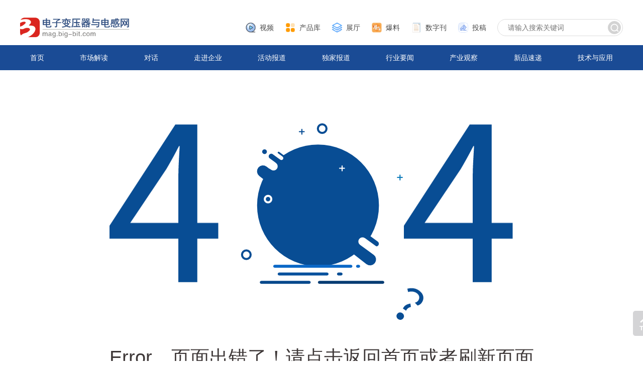

--- FILE ---
content_type: text/html; charset=UTF-8
request_url: https://mag.big-bit.com/news/400285.html
body_size: 3315
content:
<!DOCTYPE html>
<html>
<head>
    <meta charset="utf-8">
    <meta charset="UTF-8">
    <meta http-equiv="X-UA-Compatible" content="IE=edge">
    <meta name="viewport" content="width=device-width, initial-scale=1.0">
    <title>电子变压器与电感网</title>
            <link rel="stylesheet" type="text/css" href="https://mag.big-bit.com/assets/mag/css/swiper-bundle.min.css">
        <link rel="stylesheet" type="text/css" href="https://mag.big-bit.com/assets/mag/css/404.css">
        <script type="text/javascript" src="https://mag.big-bit.com/assets/mag/js/jquery1.83.min.js"></script>
    <script type="text/javascript" src="https://mag.big-bit.com/assets/mag/js/swiper-bundle.min.js"></script>
    <script type="text/javascript" src="https://mag.big-bit.com/assets/mag/js/pageMe.js"></script>
    <script type="text/javascript" src="https://mag.big-bit.com/assets/mag/js/theia-sticky-sidebar.min.js"></script>
</head>
<body>

    <!-- 头部 -->
<meta name="csrf-token" content="ai82SDt4TrIsO2vh884Xrj6tg3TAvTCzKjGiXtB0">

<div class="block-grid mt-20">
    <div class="row clearFix gg-list-area">
                                    </div>
</div>

<div class="header">
    <div class="row clearFix">
        <a class="logo pull-left" href="/">
            <img src="https://mag.big-bit.com/assets/mag/image/logo.jpg" alt="电子变压器与电感网">
        </a>
        <div class="submenu-main clearFix pull-right">
            <div class="submenu-list clearFix pull-left">
                <a class="submenu-item h-icon-03 pull-left" href="https://www.big-bit.com/video/list-1829.html" target="_blank">视频</a>
                <a class="submenu-item h-icon-04 pull-left" href="https://b2b.big-bit.com/mall/list-2294.html" target="_blank">产品库</a>
                <a class="submenu-item h-icon-05 pull-left" href="https://www.big-bit.com/Meeting/booth.html" target="_blank">展厅</a>
                <a class="submenu-item h-icon-06 pull-left" href="https://www.big-bit.com/guestbook/SubmitNews.html" target="_blank">爆料</a>
                <a class="submenu-item h-icon-07 pull-left" href="https://www.big-bit.com/Magazine/qk.html" target="_blank">数字刊</a>
                <a class="submenu-item h-icon-08 pull-left" href="https://www.big-bit.com/about/paper.html" target="_blank">投稿</a>
            </div>
            <div class="search pull-left">
                <form action="https://mag.big-bit.com/search"  method="get">
                    <input type="text" class="search-input" name="keyword" placeholder="请输入搜索关键词">
                    <input type="submit" class="search-btn" value="">
                </form>
            </div>
        </div>
    </div>
</div>
<!-- 导航 -->
<div class="navbar">
    <div class="row flexBox flex-justify-between">
                            <a href="/" class="">首页</a>
       
        <a href="https://mag.big-bit.com/news/list-27.html" >市场解读</a>
		<a href="https://mag.big-bit.com/news/list-501.html" >对话</a>
		<a href="https://mag.big-bit.com/news/list-29.html" >走进企业</a>
		<!-- <a href="https://mag.big-bit.com/news/list-502.html" >热点追踪</a>   -->
		<a href="https://mag.big-bit.com/news/list-417.html" > 活动报道</a>  
		<a href="https://mag.big-bit.com/news/list-468.html" > 独家报道</a>  
		<a href="https://mag.big-bit.com/news/list-34.html" > 行业要闻</a>
        <a href="https://mag.big-bit.com/news/list-176.html" >产业观察</a>
		<a href="https://mag.big-bit.com/news/list-236.html" >新品速递</a>
		<!-- <a href="https://mag.big-bit.com/news/list-500.html" >产品拆解</a> -->
        <a href="https://mag.big-bit.com/news/list-75.html">技术与应用</a>
            </div>
</div>
            <!-- 内容 -->
        <div class="container mt-20">
            <div class="row flexBox flex-justify-center flex-align-center">
                <div class="error-box">
                    <img src="https://mag.big-bit.com/assets/mag/image/404.png" alt="出错了">
                    <p>Error，页面出错了！请点击返回首页或者刷新页面</p>
                    <div class="error-btn">
                        <a href="/">返回首页</a>
                        <a href="" onclick="window.history.go(-1);">刷新页面</a>
                    </div>
                </div>
            </div>
        </div>
        <div class="footer">
    <div class="row">
        <div class="footer-top flexBox flex-justify-between">
            <div class="intro">
                <h3>关于我们</h3>
                <p>哔哥哔特商务网是电子制造业产业链信息交流的平台，分享和剖析电子制造业上下游新技术、新产品资讯；通过“走进企业”、“对话”、“拆解”、“市场解读”、“产业分析”“研讨会专栏”等栏目进行行业深度解读，及时提供线下专业研讨会、峰会论坛、线上会议、直播等行业活动资讯。</p>
                <div class="intro-share">
                    <a class="iconfont icon-weibo" href="https://weibo.com/u/3471026640" target="_blank"></a>
                    <a class="iconfont icon-qq" href="tencent://message/?uin=1438749412&Site=大比特资讯&Menu=yes" target="_blank"></a>
                    <a class="iconfont icon-wechat">
                        <div class="code">
                            <img src="https://mag.big-bit.com/assets/mag/image/wxewm.jpg" alt="电子制造业资讯V">
                            <p>扫描二维码<br>获取更多热门资讯</p>
                        </div>
                    </a>
                    <a class="iconfont icon-mail" href="mailto:webmaster@big-bit.com" target="_blank"></a>
                    <a class="iconfont icon-tel">
                        <div class="telBox">
                            <p>Tel：020-37880700</p>
                        </div>
                    </a>
                </div>
            </div>
            <div class="nav-site">
                <h3>关于我们</h3>
                <a href="https://www.big-bit.com/about/index.html" target="_blank">关于哔哥哔特商务网</a>
                <a href="https://www.big-bit.com/about/declare.html" target="_blank">服务声明</a>
                <a href="https://www.big-bit.com/about/contact.html" target="_blank">联系方式</a>
                <a href="https://www.big-bit.com/sitemap/" target="_blank">网站导航</a>
            </div>
            <div class="nav-site">
                <h3>站点导航</h3>
                <a href="https://www.big-bit.com/" target="_blank">哔哥哔特商务网</a>
                <a href="https://mag.big-bit.com/" target="_blank">电子变压器与电感网</a>
                <a href="https://ic.big-bit.com/" target="_blank">半导体器件应用网</a>
                <!-- <a href="https://emotor.big-bit.com/" target="_blank">微电机世界网</a> -->
                <a href="https://conn.big-bit.com/" target="_blank">连接器世界网</a>
                <a href="https://www.2016elite.com/" target="_blank">电子制造人才网</a>
            </div>
            <!-- <div class="nav-link clearFix">
                <h3>友情链接</h3>
                                                            <a class="font-ellipsis pull-left" href="http://b2b.big-bit.com/" target="_blank">电子元器件产品库</a>
                                            <a class="font-ellipsis pull-left" href="http://www.chinabzp.com" target="_blank">中华包装瓶网</a>
                                            <a class="font-ellipsis pull-left" href="http://www.2016elite.com/" target="_blank">铸位来</a>
                                            <a class="font-ellipsis pull-left" href="https://www.alighting.cn/" target="_blank">阿拉丁照明网</a>
                                            <a class="font-ellipsis pull-left" href="http://www.114ic.cn/" target="_blank">IC资料网</a>
                                            <a class="font-ellipsis pull-left" href="https://www.iczoom.com/" target="_blank">拍明芯城元器件商城</a>
                                            <a class="font-ellipsis pull-left" href="https://www.ichunt.com/" target="_blank">元器件</a>
                                            <a class="font-ellipsis pull-left" href="http://www.nengyuanjie.net/" target="_blank">能源界</a>
                                            <a class="font-ellipsis pull-left" href="http://www.china-led.net/" target="_blank">中国半导体照明网</a>
                                            <a class="font-ellipsis pull-left" href="http://www.moqiehome.com/" target="_blank">模切</a>
                                            <a class="font-ellipsis pull-left" href="https://www.ruidan.com/" target="_blank">锐单电子商城</a>
                                            <a class="font-ellipsis pull-left" href="https://www.ttic.cc" target="_blank">天天IC网</a>
                                            <a class="font-ellipsis pull-left" href="http://www.aichinaw.com/" target="_blank">人工智能</a>
                                                </div> -->
        </div>
        <div class="footer-bottom">
            <p>
                <a href="https://www.big-bit.com/about/index.html" target="_blank">关于哔哥哔特</a>
                <span>|</span>
                <a href="https://www.big-bit.com/about/declare.html" target="_blank">服务声明</a>
                <span>|</span>
                <a href="https://www.big-bit.com/about/contact.html" target="_blank">联系方式</a>
                <span>|</span>
                <a href="https://www.big-bit.com/ad/" target="_blank">广告服务</a>
                <span>|</span>
                <a href="https://www.big-bit.com/about/paper.html" target="_blank">征稿</a>
                <span>|</span>
                <a href="https://www.big-bit.com/sitemap/" target="_blank">网站导航</a>
            </p>
            <p>Copyright 2008-2022 大比特资讯 All Rights Reserved <a href="https://beian.miit.gov.cn/" target="_blank">粤ICP证 B2-20030274</a></p>
        </div>
    </div>
</div>


<!-- 回到顶部 -->
<a class="go-top" onclick="gotop()"></a>

<script src="https://tj.big-bit.com/index.php/api/stat/index?siteid=1"></script>
<script src="https://res.big-bit.com/wwwjs/meeting/bd_tj.js"></script>

</body>
    <script type="text/javascript" src="https://mag.big-bit.com/assets/mag/js/base.js"></script>
</html>


--- FILE ---
content_type: text/html; charset=UTF-8
request_url: https://tj.big-bit.com/index.php/api/stat/index?siteid=1
body_size: 353
content:
var userActionOutTime = 5;
               var userActionNewCookieId = "241719448961996425";
               var userActionSiteId = "1";
               var userActionPostUrl = "https://tj.big-bit.com/index.php/api/stat/saveLog";
			   var addtag = document.createElement("script");
               addtag.src = "https://tj.big-bit.com/static/common/js/useractionlog.js";
               document.body.append(addtag);
			   

--- FILE ---
content_type: text/css
request_url: https://mag.big-bit.com/assets/mag/css/404.css
body_size: 3920
content:
*,*::before,*::after{-webkit-box-sizing:border-box;box-sizing:border-box}html,body{border:none;margin:0;padding:0}a{cursor:pointer;color:#494949;text-decoration:none;transition:all .2s}a:hover{color:#1A4B95}img,svg{font-size:inherit;line-height:inherit;text-align:inherit;font-style:normal;-webkit-font-smoothing:antialiased;-moz-osx-font-smoothing:grayscale;vertical-align:middle;border:none;margin:0;padding:0}img{opacity:1;transition:all .3s}img[data-original]{opacity:0}.clearFix:before,.clearFix:after{content:'';display:block;clear:both}.pull-left{float:left}.pull-right{float:right}.flexBox{display:flex}.flex-column{flex-direction:column}.flex-justify-center{justify-content:center}.flex-justify-between{justify-content:space-between}.flex-align-center{align-items:center}@font-face{font-family:'iconfont';src:url('//at.alicdn.com/t/font_3347639_jsg0o11cx4.woff2?t=1651801829914') format('woff2'),url('//at.alicdn.com/t/font_3347639_jsg0o11cx4.woff?t=1651801829914') format('woff'),url('//at.alicdn.com/t/font_3347639_jsg0o11cx4.ttf?t=1651801829914') format('truetype')}.iconfont{font-family:'iconfont';font-style:normal;-webkit-font-smoothing:antialiased;-moz-osx-font-smoothing:grayscale}.icon-mail:before{content:'\e600'}.icon-weibo:before{content:'\e601'}.icon-wechat:before{content:'\e615'}.icon-qq:before{content:'\e882'}.icon-tel:before{content:'\e8c3'}.icon-home:before{content:'\e608'}.icon-arrow-r:before{content:'\e602'}.icon-tips:before{content:'\e610'}.icon-point:before{content:'\ec1e'}.icon-play:before{content:'\ea82'}body{color:#3d3737;font-size:14px;font-family:OPPOSans2,"PingFang SC","Lantinghei SC","Microsoft YaHei","HanHei SC","Helvetica Neue","Open Sans",Arial,"Hiragino Sans GB",STHeiti,"WenQuanYi Micro Hei",SimSun,sans-serif;text-rendering:optimizeLegibility;-webkit-font-smoothing:antialiased;-moz-osx-font-smoothing:grayscale;-webkit-tap-highlight-color:rgba(0,0,0,0)}.row{width:1230px;padding:0 15px;margin:0 auto}.mt-10{margin-top:10px}.mt-20{margin-top:20px}.mt-30{margin-top:30px}.mb-20{margin-bottom:20px}.pt-20{padding-top:20px}.pb-20{padding-bottom:20px}.font-ellipsis{white-space:nowrap;text-overflow:ellipsis;overflow:hidden}.font-ellipsis-2{display:-webkit-box;-webkit-line-clamp:2;-webkit-box-orient:vertical;overflow:hidden;text-overflow:ellipsis}.font-ellipsis-3{display:-webkit-box;-webkit-line-clamp:3;-webkit-box-orient:vertical;overflow:hidden;text-overflow:ellipsis}.block-left{width:850px}.block-right{width:320px}.gg-item{position:relative;display:block;width:100%;border:1px solid #eceef1}.gg-item img{display:block;width:100%}.gg-item span{position:absolute;left:0;bottom:0;width:30px;line-height:16px;color:#ffffff;font-size:12px;text-align:center;background-color:rgba(0,0,0,0.5);opacity:.3}.gg-item .ad_span_video{position:absolute;left:5px;bottom:20px;width:28px;height:28px;background:url(https://image.big-bit.com/wwwimage/icon-video.png) 0% 0% / contain no-repeat}.gg-item .ad_span_mask{cursor:pointer;position:absolute;left:0px;right:0px;bottom:0px;line-height:30px;color:#fff;font-size:14px;text-align:center;background:linear-gradient(transparent, rgba(0,0,0,0.5));padding:8px 10px 0px}.gg-list-area .gg-item{width:595px;height:70px}.gg-list-area .gg-item:nth-child(odd){float:left}.gg-list-area .gg-item:nth-child(even){float:right}.gg-list-area .gg-item:nth-child(3),.gg-list-area .gg-item:nth-child(4){margin-top:10px}.gg-list-area .gg-item img{height:100%}.go-top{position:fixed;left:50%;bottom:50px;width:50px;height:50px;background-color:transparent;background-image:url(../image/icon.png);background-position:0 -524px;background-repeat:no-repeat;transform:translateX(620px);transition:none}.go-top:hover{background-position:0 -594px}.list-block{background-color:#fafafa;padding:1px 20px 5px}.list-title{line-height:52px;border-bottom:1px solid #e5e5e5}.list-title b{font-family:Arial,Helvetica,sans-serif;font-size:20px;font-weight:bold}.list-title b span:last-child{color:#1A4B95}.cale-effect{overflow:hidden}.cale-effect img{transition:all .5s}.cale-effect:hover img{transform:scale(1.1)}.btn-more span{color:#828a92;font-size:12px}.btn-more i{width:20px;height:20px;background-color:transparent;background-image:url(../image/icon.png);background-position:0 -414px;background-repeat:no-repeat;margin-left:6px}.btn{cursor:pointer;display:inline-block;line-height:40px;vertical-align:middle;transition:all .2s;padding:0 25px}.btn-outline-primary{color:#ff5745;background-color:#fff0f0;border:1px solid #ffd1d1}.btn-outline-primary:hover{color:#ffffff;background-color:#ff8338}.btn-primary{color:#ffffff;background-color:#ff5745;border:1px solid #ff5745}.btn-primary:hover{background-color:#ff8338}.button-box{display:block;text-align:center}.button-box a{display:inline-block;width:162px;line-height:38px;color:#ffffff;text-align:center;border-radius:5px}.button-box a.normal{background-color:#1A4B95}.button-box a.normal:hover{background-color:#13376E}.list-hot-area .title{line-height:40px;border-bottom:1px solid #e5e5e5}.list-hot-area .title b{color:#1A4B95;font-family:Arial,Helvetica,sans-serif;font-size:20px}.list-news-item{border-bottom:1px solid #e5e5e5;padding:20px 0}.list-news-item .news-img{width:200px;height:112.5px;background-color:#fafafa;overflow:hidden}.list-news-item .news-img img{width:100%;height:100%;object-fit:cover}.list-news-item .news-info{width:630px}.list-news-item .news-txt{display:block}.list-news-item .news-txt h3{line-height:30px;font-family:Arial,Helvetica,sans-serif;font-size:22px;font-weight:bold;margin:0}.list-news-item .news-txt p{line-height:1.5;color:#666666;margin-top:10px;margin-bottom:10px}.list-news-item .tips{position:relative;padding-left:16px}.list-news-item .tips:before{content:'';position:absolute;top:50%;left:0;width:14px;height:14px;background-color:transparent;background-image:url(../image/icon.png);background-position:0 -454px;background-repeat:no-repeat;transform:translateY(-50%)}.list-news-item .tips a{color:#999999;margin-left:5px}.list-news-item .tips a:hover{color:#1A4B95}.dzk-area{position:relative;display:block;width:320px;height:300px;background-image:url(../image/dzk.jpg);overflow:hidden;padding-top:30px}.dzk-area h3{color:#faed4e;font-size:20px;font-family:Arial,Helvetica,sans-serif;text-align:center;margin:0}.dzk-area .img{position:absolute;top:80px;left:33.8px;width:161px;height:220px;border-top-left-radius:22px;border-top-right-radius:22px;overflow:hidden}.dzk-area .img img{width:100%;height:100%}.dzk-area .qrcode{position:absolute;top:94px;left:170px;width:130px;height:130px;background:#ffffff;border:4px solid #5581CC;border-radius:50%;z-index:9}.dzk-area .qrcode img{width:70px;height:70px}.dzk-area .qrcode p{color:#3d3737;font-size:12px;margin:2px 0 0}.list-hy{position:relative}.list-hy:before{content:'';position:absolute;top:3px;bottom:0;width:1px;background-color:#e5e5e5}.list-hy .list-hy-item{position:relative;padding-left:20px;margin-bottom:15px}.list-hy .list-hy-item:before{content:'';position:absolute;top:3px;left:-5.5px;width:11px;height:11px;background-color:#fff;border:2px solid #1A4B95;border-radius:50%}.list-hy .list-hy-item .time{width:110px;color:#999999;font-size:12px}.list-hy .list-hy-item .address{position:relative;max-width:130px;font-size:12px;padding-left:20px;margin-left:20px}.list-hy .list-hy-item .address:before{content:'';position:absolute;top:50%;left:0;width:14px;height:16px;background-color:transparent;background-image:url(../image/icon.png);background-position:0 -488px;background-repeat:no-repeat;transform:translateY(-50%)}.list-hy .list-hy-item a{display:block;font-size:16px;margin-top:8px}.list-ggnews{padding-bottom:15px}.list-ggnews .item{display:block;margin-top:20px}.list-ggnews .item img{width:90px;height:65px;object-fit:cover}.list-ggnews .item p{width:180px;line-height:1.6;margin:0}.list-tips{padding-bottom:15px}.list-tips a{background-color:#ffffff;border:1px solid #dddddd;border-radius:4px;padding:8px 15px;margin:2px}.list-tips a:hover{color:#ffffff;background-color:#1A4B95}.global_fixed{position:fixed;right:10px;bottom:10px;width:260px;height:auto;background:#ffffff;border:1px solid #e5e5e5;-webkit-box-shadow:0 0 30px rgba(0,0,0,0.1);box-shadow:0 0 30px rgba(0,0,0,0.15);z-index:9999999;padding:10px;margin:0 auto}.global_btn_close{cursor:pointer;position:absolute;top:-12px;right:-12px;width:22px;height:22px;line-height:16px;color:#fff;font-size:12px;font-weight:bold;text-align:center;background:#000;border:3px solid #fff;border-radius:100%;z-index:500}.page-area{text-align:center;padding:20px 0}.page-box{color:#666666}.page-box button{cursor:pointer;display:inline-block;min-width:30px;height:28px;line-height:28px;color:#666666;font-size:13px;text-align:center;background-color:#f9f9f9;border:1px solid #dce0e0;-webkit-appearance:none;-moz-appearance:none;appearance:none;margin:0 4px}.page-box button:disabled{cursor:no-drop;opacity:.5}.page-box .current{color:#FFF;background-color:#1A4B95;border-color:#1A4B95}.page-box #firstPage,.page-box #lastPage,.page-box #nextPage,.page-box #prePage{width:50px;color:#13376E;border:1px solid #13376E}.page-box #nextPage,.page-box #prePage{width:70px}.page-box .totalPages{margin:0 10px}.page-box .totalPages span{color:#1A4B95;margin:0 5px}.page-box .totalSize span{color:#1A4B95;margin:0 5px}.header .row{height:70px}.header .logo{margin-top:5px}.header .submenu-main{margin-top:18px}.header .submenu-list{line-height:34px;font-size:14px}.header .submenu-list .submenu-item{position:relative;text-indent:31px;margin:0 10px}.header .submenu-list .submenu-item:before{content:'';position:absolute;top:50%;left:0;width:26px;height:26px;background-color:transparent;background-image:url(../image/icon.png);background-repeat:no-repeat;transform:translateY(-50%)}.header .submenu-list .h-icon-01:before{background-position:0 0}.header .submenu-list .h-icon-02:before{background-position:0 -46px}.header .submenu-list .h-icon-03:before{background-position:0 -92px}.header .submenu-list .h-icon-04:before{background-position:0 -138px}.header .submenu-list .h-icon-05:before{background-position:0 -184px}.header .submenu-list .h-icon-06:before{background-position:0 -230px}.header .submenu-list .h-icon-07:before{background-position:0 -276px}.header .submenu-list .h-icon-08:before{background-position:0 -322px}.header .submenu-list .h-icon-09:before{background-position:-46px 0}.header .search{position:relative;margin-left:12px}.header .search .search-input{width:250px;height:34px;line-height:34px;font-size:14px;color:#6a6a6a;border:1px solid #dddddd;border-radius:20px;padding:0 20px}.header .search .search-input:focus{outline:none;border-color:#6a6a6a}.header .search .search-btn{cursor:pointer;position:absolute;top:4px;right:4px;width:26px;height:26px;background-color:transparent;background-image:url(../image/icon.png);background-position:0 -368px;background-repeat:no-repeat;border:none}.navbar{background-color:#1A4B95}.navbar a{line-height:50px;color:#ffffff;padding:0 20px}.navbar a.active,.navbar a:hover{color:#ffffff;background:#13376E}.footer{color:#c6c6c6;background-color:#13376E}.footer a{color:#c6c6c6}.footer a:hover{color:#ffffff}.footer p{margin:0}.footer-top{line-height:1.8;border-bottom:1px solid #dddddd;padding-top:20px;padding-bottom:30px}.footer-top h3{line-height:1;color:#ffffff;border-left:5px solid #366fc7;padding-left:15px;margin-bottom:20px}.footer-top .intro{width:600px}.footer-top .intro p{text-align:justify}.footer-top .intro-share{margin-top:30px}.footer-top .intro-share a{display:inline-block;width:30px;line-height:30px;font-size:16px;text-align:center;background-color:#1A4B95;border-radius:50%;margin-right:10px}.footer-top .icon-wechat{position:relative}.footer-top .icon-wechat .code{display:none;position:absolute;left:50%;bottom:45px;background-color:#ffffff;border-radius:4px;transform:translateX(-50%);padding:5px}.footer-top .icon-wechat .code:after{content:'';position:absolute;left:50%;bottom:-20px;width:0;height:0;border:10px solid transparent;border-top-color:#ffffff;transform:translateX(-50%)}.footer-top .icon-wechat .code img{display:block;width:120px;height:120px}.footer-top .icon-wechat .code p{line-height:1.4;color:#3d3737;font-size:12px;text-align:center;margin-top:6px}.footer-top .icon-wechat:hover .code{display:block}.footer-top .icon-tel{position:relative}.footer-top .icon-tel .telBox{display:none;position:absolute;left:50%;bottom:45px;background-color:#ffffff;border-radius:4px;transform:translateX(-50%);padding:6px 10px}.footer-top .icon-tel .telBox:after{content:'';position:absolute;left:50%;bottom:-20px;width:0;height:0;border:10px solid transparent;border-top-color:#ffffff;transform:translateX(-50%)}.footer-top .icon-tel .telBox p{line-height:1.4;color:#3d3737;font-size:12px;text-align:center;white-space:nowrap}.footer-top .icon-tel:hover .telBox{display:block}.footer-top .nav-site{width:200px}.footer-top .nav-site a{display:block}.footer-top .nav-link{width:300px}.footer-top .nav-link a{width:48%;margin-right:4%}.footer-top .nav-link a:nth-child(odd){margin-right:0}.footer-bottom{line-height:2;font-size:12px;text-align:center;padding:20px 0}.container{position:relative;height:800px}.row{height:100%}.error-box{position:relative}.error-box p{font-size:38px;text-align:center;margin:50px 0 0}.error-box .error-btn{text-align:center;margin-top:72px}.error-box .error-btn a{display:inline-block;width:210px;line-height:60px;font-size:24px;border:2px solid #1A4B95;border-radius:30px;transition:all .2s;margin:0 50px}.error-box .error-btn a:hover{color:#ffffff;background:#1A4B95}

--- FILE ---
content_type: application/javascript
request_url: https://mag.big-bit.com/assets/mag/js/base.js
body_size: 2834
content:
$.ajaxSetup({
    headers: {
        'X-CSRF-TOKEN': $('meta[name="csrf-token"]').attr('content')
    }
});
$(function() {
    // 电脑版调手机版
    if(!isPC()) {
        var protocol = window.location.protocol, hostname = 'www.big-bit.com', pathname = window.location.pathname;
        var url = protocol + '//' + hostname + '/wap' + pathname;
        window.location = url;
    }

    // 懒加载
    lazyload()
    $(window).on('scroll', function(){
        lazyload()
    })

    // 详情页侧边固定跟随
    if($('.sidebar').length > 0) {
        jQuery('.sidebar').theiaStickySidebar({
            // Settings
            additionalMarginTop: 30,
            additionalMarginBottom: 30
        });
    }

    //重新获取二维码
    $(document).on("click", "#retrieve-qrcode", function(){

        //先删除自己元素
        $("#wx-qrcode").empty();

        //重新加上二维码
        createQRCode();

    });
})

// 判断是否电脑版
function isPC() {
    var userAgentInfo = navigator.userAgent;
    var Agents = ["Android", "iPhone",
                "SymbianOS", "Windows Phone",
                "iPad", "iPod"];
    var flag = true;
    for (var v = 0; v < Agents.length; v++) {
        if (userAgentInfo.indexOf(Agents[v]) > 0) {
            flag = false;
            break;
        }
    }
    return flag;
}

// 回到顶部
function gotop() {
    $('html, body').animate({
        scrollTop: 0
    }, 'slow');
}

// 加载函数
function lazyload() {
    //not('[data-isLoaded]')用于过滤已经加载过的图片，实现节流
    $('img').not('[data-isLoaded]').each(function(){
        var $node = $(this);
        if(lazyisShow($node)){
            lazyloadImg($node)
        }
    })
}
// 判断图片是否进入视野
function lazyisShow($node) {
    return $node.offset().top <= $(window).height() + $(window).scrollTop()
}

// 格式化图片加载地址
function lazyloadImg($img) {
    if(!!$img.attr('data-original')) {
        $img.attr('src', $img.attr('data-original'))
    }
    $img.attr('data-isLoaded', 1)
    $img.removeAttr('data-original')
}

var Cookie = {
    set: function (key, value, exdays) {
        let exdate = new Date() // 获取时间
        exdate.setTime(exdate.getTime() + 24 * 60 * 60 * 1000 * exdays) // 保存的天数
        window.document.cookie = key + '=' + value + ';path=/;expires=' + exdate.toGMTString()
    },
    get: function (key) {
        if (document.cookie.length > 0) {
            var arr = document.cookie.split('; ') // 这里显示的格式需要切割一下自己可输出看下
            for (let i = 0; i < arr.length; i++) {
                let arr2 = arr[i].split('=') // 再次切割
                if (arr2[0] === key) {
                    return arr2[1]
                }
            }
        }
    },
    remove: function (key) {
        Cookie.set(key, '', -1);
    }
}
// 开启微信扫码登陆
var wxLoginNowTime;
function openWeChatCode(obj, status) {
    // $('.fixed-code').show();
    wxLoginNowTime = Date.parse(new Date())

    wxLogin();
}

//用的layUI的弹出框
var wxLoginSoleCodeGetTimer;
function wxLogin(){
    //背景添加高斯模糊
    $("#bodyDiv").addClass("vague");
    //显示微信扫码登录
    layer.open({
        type: 1,
        closeBtn:1,
        resize: false,
        skin: 'wxClass',
        title: ['微信扫码登录'],
        area: ['340px', '500px'],
        content: '<div id="wx-qrcode" style="margin:20px;"></div>',
        cancel: function(index, layero){
            //删除背景添加高斯模糊
            $("#bodyDiv").removeClass("vague");
            //停止定时器
            window.clearInterval(wxLoginSoleCodeGetTimer);
        }
    });

    //调用方法生成二维码
    createQRCode();
}

function createQRCode(){
    //获取当前时间戳准备存入redis
    var soleCode = Date.parse(new Date());
    var wxUrl = window.location.href;

    //实例微信登录二维码JS对象
    var obj = new WxLogin({
        self_redirect: false,
        id: "wx-qrcode",  //这个id为弹出框的样式id,主要是为了让生产的二维码嵌套在弹出框中
        appid: "wx997e047476ebd0e7",
        scope: "snsapi_login",
        redirect_uri: encodeURIComponent(Open_Callback + "/wechat_callback?wxurl=" + wxUrl),  //扫码后调用的后台方法
        state: soleCode
    })
    //设置定时器每秒请求后台获取redis中时间戳做对比
    // getWxLoginSoleCode('"+soleCode+"')
    wxLoginSoleCodeGetTimer = window.setInterval("getWxLoginSoleCode('"+soleCode+"')",1000);
}

//定时请求微信登录数据
function getWxLoginSoleCode(soleCode){
    if((wxLoginNowTime + (10 * 60 * 1000)) < soleCode){
        //二维码已过期，停止定时器且提示二维码已过期
        window.clearInterval(wxLoginSoleCodeGetTimer);
        //先删除微信二维码元素
        $("#wx-qrcode").empty();
        //自定义元素覆盖微信二维码元素
        $("#wx-qrcode").append('<div style="text-align: center;padding-top: 120px;"><p>二维码已失效</p><button style="cursor: pointer; border-radius: 6px padding: 6px 10px; margin-top: 5px;" id="retrieve-qrcode" type="button" class="layui-btn layui-btn-normal btn-primary">重新获取二维码</button></div>');
    }
}
